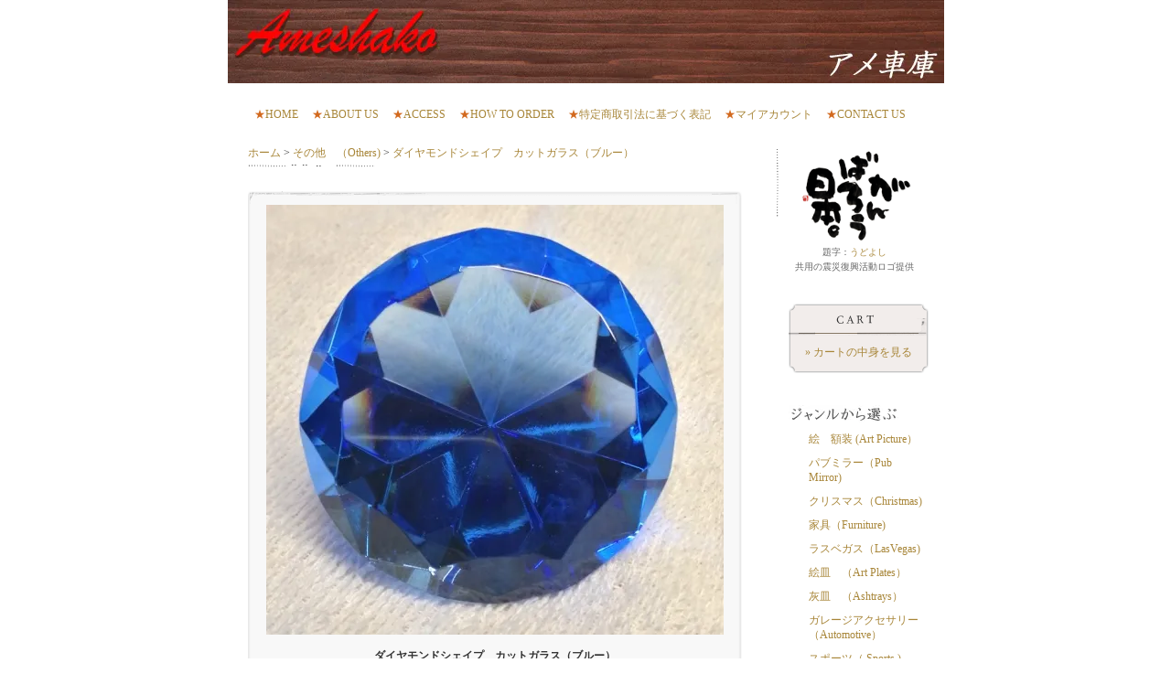

--- FILE ---
content_type: text/html; charset=EUC-JP
request_url: https://ameshako.com/?pid=172635975
body_size: 8618
content:
<!DOCTYPE html PUBLIC "-//W3C//DTD XHTML 1.0 Transitional//EN" "http://www.w3.org/TR/xhtml1/DTD/xhtml1-transitional.dtd">
<html xmlns:og="http://ogp.me/ns#" xmlns:fb="http://www.facebook.com/2008/fbml" xmlns:mixi="http://mixi-platform.com/ns#" xmlns="http://www.w3.org/1999/xhtml" xml:lang="ja" lang="ja" dir="ltr">
<head>
<meta http-equiv="content-type" content="text/html; charset=euc-jp" />
<meta http-equiv="X-UA-Compatible" content="IE=edge,chrome=1" />
<title>ダイヤモンドシェイプ　カットガラス（ブルー） - 鎌倉 アメリカン雑貨 アンティーク ヴィンテージ「アメ車庫」</title>
<meta name="Keywords" content="ダイヤモンドシェイプ　カットガラス（ブルー）,アメリカンヴィンテージ雑貨,アメリカン雑貨、ヴィンテージ,アンティーク,スヌーピー、ミッキー、ファイヤーキング,オールドパイレックス、ハワイアン,キャンドルウィック,デプレッショングラス,ウェスタン,インディアン,絵皿,ロードサイン、湘南,鎌倉観光,江ノ電,英勝寺,海蔵寺,銭洗弁天,源氏山公園,鶴岡八幡宮,雑貨,アンティーク、ロサンゼルス,カリフォルニア,アメリカン雑貨" />
<meta name="Description" content="鎌倉 源氏山の麓にある隠れ家ショップ＊アメリカン・アンティーク＆ヴィンテージ＆コレクティブル雑貨のお店++ハワイアン,ウェスタン,ファイヤーキング,パイレックス,キャンドルウィック など、古き良き時代のアメリカン雑貨" />
<meta name="Author" content="アメ車庫" />
<meta name="Copyright" content="GMOペパボ" />
<meta http-equiv="content-style-type" content="text/css" />
<meta http-equiv="content-script-type" content="text/javascript" />
<link rel="stylesheet" href="https://img13.shop-pro.jp/PA01091/140/css/2/index.css?cmsp_timestamp=20191011173052" type="text/css" />

<link rel="alternate" type="application/rss+xml" title="rss" href="https://ameshako.com/?mode=rss" />
<link rel="alternate" media="handheld" type="text/html" href="https://ameshako.com/?prid=172635975" />
<script type="text/javascript" src="//ajax.googleapis.com/ajax/libs/jquery/1.7.2/jquery.min.js" ></script>
<meta property="og:title" content="ダイヤモンドシェイプ　カットガラス（ブルー） - 鎌倉 アメリカン雑貨 アンティーク ヴィンテージ「アメ車庫」" />
<meta property="og:description" content="鎌倉 源氏山の麓にある隠れ家ショップ＊アメリカン・アンティーク＆ヴィンテージ＆コレクティブル雑貨のお店++ハワイアン,ウェスタン,ファイヤーキング,パイレックス,キャンドルウィック など、古き良き時代のアメリカン雑貨" />
<meta property="og:url" content="https://ameshako.com?pid=172635975" />
<meta property="og:site_name" content="鎌倉 アメリカン雑貨 アンティーク ヴィンテージ「アメ車庫」" />
<meta property="og:image" content="https://img13.shop-pro.jp/PA01091/140/product/172635975.jpg?cmsp_timestamp=20230126145329"/>
<meta property="og:type" content="product" />
<meta property="product:price:amount" content="2500" />
<meta property="product:price:currency" content="JPY" />
<meta property="product:product_link" content="https://ameshako.com?pid=172635975" />
<script>
  var Colorme = {"page":"product","shop":{"account_id":"PA01091140","title":"\u938c\u5009 \u30a2\u30e1\u30ea\u30ab\u30f3\u96d1\u8ca8 \u30a2\u30f3\u30c6\u30a3\u30fc\u30af \u30f4\u30a3\u30f3\u30c6\u30fc\u30b8\u300c\u30a2\u30e1\u8eca\u5eab\u300d"},"basket":{"total_price":0,"items":[]},"customer":{"id":null},"inventory_control":"product","product":{"shop_uid":"PA01091140","id":172635975,"name":"\u30c0\u30a4\u30e4\u30e2\u30f3\u30c9\u30b7\u30a7\u30a4\u30d7\u3000\u30ab\u30c3\u30c8\u30ac\u30e9\u30b9\uff08\u30d6\u30eb\u30fc\uff09","model_number":"GW0179","stock_num":1,"sales_price":2500,"sales_price_including_tax":2500,"variants":[],"category":{"id_big":680274,"id_small":0},"groups":[],"members_price":2500,"members_price_including_tax":2500}};

  (function() {
    function insertScriptTags() {
      var scriptTagDetails = [];
      var entry = document.getElementsByTagName('script')[0];

      scriptTagDetails.forEach(function(tagDetail) {
        var script = document.createElement('script');

        script.type = 'text/javascript';
        script.src = tagDetail.src;
        script.async = true;

        if( tagDetail.integrity ) {
          script.integrity = tagDetail.integrity;
          script.setAttribute('crossorigin', 'anonymous');
        }

        entry.parentNode.insertBefore(script, entry);
      })
    }

    window.addEventListener('load', insertScriptTags, false);
  })();
</script>
<script async src="https://zen.one/analytics.js"></script>
</head>
<body>
<meta name="colorme-acc-payload" content="?st=1&pt=10029&ut=172635975&at=PA01091140&v=20260131121242&re=&cn=89c02b64eecdf638dff8b808c9b9c029" width="1" height="1" alt="" /><script>!function(){"use strict";Array.prototype.slice.call(document.getElementsByTagName("script")).filter((function(t){return t.src&&t.src.match(new RegExp("dist/acc-track.js$"))})).forEach((function(t){return document.body.removeChild(t)})),function t(c){var r=arguments.length>1&&void 0!==arguments[1]?arguments[1]:0;if(!(r>=c.length)){var e=document.createElement("script");e.onerror=function(){return t(c,r+1)},e.src="https://"+c[r]+"/dist/acc-track.js?rev=3",document.body.appendChild(e)}}(["acclog001.shop-pro.jp","acclog002.shop-pro.jp"])}();</script><div id="base">

<script language="JavaScript">
<!--
function menuLink(linkLoc)
{ if(linkLoc !="") { window.location.href=linkLoc;} }
//-->
</script>

<div id="wrap">
<div id="header">
<table cellpadding="0" cellspacing="0" border="0">
<tr>
		
<center><h1><a href="./"><img src="https://img13.shop-pro.jp/PA01091/140/PA01091140.jpg?cmsp_timestamp=20251211140115" alt="鎌倉 アメリカン雑貨 アンティーク ヴィンテージ「アメ車庫」" /></a></h1></center>
		
</tr>
</table>
</div>
	
<br>
<dl id="header_menu">

<center>	

<font color="#D2691E">★</font><a href="./">HOME</a>　


<font color="#D2691E">★</font><a href="https://ameshako.com/?mode=f2">ABOUT US</a>　

<font color="#D2691E">★</font><a href="https://ameshako.com/?mode=f1">ACCESS</a>　

<font color="#D2691E">★</font><a href="https://ameshako.com/?tid=2&mode=f5">HOW TO ORDER</a>　

<font color="#D2691E">★</font><a href="https://ameshako.com/?mode=sk">特定商取引法に基づく表記</a>　

<font color="#D2691E">★</font><a href="https://ameshako.com/?mode=myaccount">マイアカウント</a>　

<font color="#D2691E">★</font><a href="https://vintagemaui.shop-pro.jp/customer/inquiries/new">CONTACT US</a>　

</center>

</dl>

     
<div id="content">

		
<div id="main"><form name="product_form" method="post" action="https://ameshako.com/cart/proxy/basket/items/add">

<div id="pankuzu">
	<a href="./">ホーム</a>
	
	 &gt; <a href='?mode=cate&cbid=680274&csid=0&sort=n'>その他　（Others)</a>	
		
	 &gt; <a href='?pid=172635975'>ダイヤモンドシェイプ　カットガラス（ブルー）</a>	</div>

<div id="detail">
	
			<script type="text/javascript">
			function showing1() {
			document.area1.src = "https://img13.shop-pro.jp/PA01091/140/product/172635975_o1.jpg?cmsp_timestamp=20230126145329";
			}
			
			function showing2() {
			document.area1.src = "https://img13.shop-pro.jp/PA01091/140/product/172635975_o2.jpg?cmsp_timestamp=20230126145329";
			}
			
			function showing3() {
			document.area1.src = "https://img13.shop-pro.jp/PA01091/140/product/172635975_o3.jpg?cmsp_timestamp=20230126145329";
			}
			
			function showing0() {
			document.area1.src = "https://img13.shop-pro.jp/PA01091/140/product/172635975.jpg?cmsp_timestamp=20230126145329";
			}
			-->
			</script>

	<div class="detail_l">
		<div class="mainimg">
				<img src="https://img13.shop-pro.jp/PA01091/140/product/172635975.jpg?cmsp_timestamp=20230126145329" name="area1" />
					</div>		
		
		<div class="product_name">
			ダイヤモンドシェイプ　カットガラス（ブルー）
		</div>
		
	</div>	
	
	<div class="detail_r">
	<div class="top">
	<div class="bottom">
		<div class="subimg">
							<img src="https://img13.shop-pro.jp/PA01091/140/product/172635975_o1.jpg?cmsp_timestamp=20230126145329" onmouseover="showing1()" onmouseout="showing0()" />
						
							<img src="https://img13.shop-pro.jp/PA01091/140/product/172635975_o2.jpg?cmsp_timestamp=20230126145329" onmouseover="showing2()" onmouseout="showing0()" />
						
							<img src="https://img13.shop-pro.jp/PA01091/140/product/172635975_o3.jpg?cmsp_timestamp=20230126145329" onmouseover="showing3()" onmouseout="showing0()" />
					</div>
※画像にカーソルをのせると、拡大画像が見られます。<br><br>
		
		<div class="explain">
			キラキラ輝くきれいなダイヤモンドカットの<br />
ブルーのガラス。<br />
<br />
こちらは９０年代に購入ですが<br />
ヴィンテージではありません。<br />
外れてしまいましたが<br />
MADE IN CHINAのシールがありました。<br />
<br />
ちなみにホンモノのダイヤで言うカットで言うと<br />
POOR（カットが少ない）ですが<br />
<br />
キラキラ輝くものがお好きな方へ。<br />
<br />
箱あり<br />
<br />
サイズ：5.5ｃｍ×5.5ｃｍ×4ｃｍ

		</div>
		
		<table class="spec" border="0" cellpadding="0" cellspacing="1">
					
			<tr>
			<th>型番</th>
			<td>GW0179</td>
			</tr>
						
			<tr>
			<th>定価</th>
			<td>2,500円(内税)</td>
			</tr>
						
			<tr>
			<th>販売価格</th>
			<td class="sales">
								
				<p class="price_detail">2,500円(内税)</p>
							</td>
			</tr>
			
						
			
			<tr>
			<th>購入数</th>
			<td>
				<table class="num" border="0" cellpadding="0" cellspacing="0">
				<tr>
					<td><input type="text" name="product_num" value="1" style="width: 50px;" /></td>
					<td>
						<div style="width: 15px; margin: 0px;">
						<a href="javascript:f_change_num2(document.product_form.product_num,'1',1,1);"><img src="https://img.shop-pro.jp/common/nup.gif" alt="up" /></a>
						<a href="javascript:f_change_num2(document.product_form.product_num,'0',1,1);"><img src="https://img.shop-pro.jp/common/ndown.gif" alt="down" /></a>
						</div>
					</td>
					<td></td>
				</tr>
				</table>
			</td>
			</tr>
				
						
		</table>
		
		
		
				
		
		
		
					<input type="image" src="//img.shop-pro.jp/tmpl_img/20/cart_btn.gif" title="CARTに入れる。" class="cart_btn" />
				
		
					
		<p id="sk_link_other">
			<a href="https://ameshako.com/?mode=sk"><fontsiza="3"><b>※ご購入前に必ずお読みください。</font><br><font size="4">「特定商取引法に基づく表記」</font></b></font></a>
		</p>
		
	
	</div>
	</div>
	</div>
	
	<div class="etc">
		<ul>
			<li><a href="https://ameshako.com/?mode=cate&cbid=680274&csid=0&sort=n">買い物を続ける</a></li>
			<li><a href="https://vintagemaui.shop-pro.jp/customer/products/172635975/inquiries/new" />この商品について問い合わせる</a></li>
			<li><a href="mailto:?subject=%E3%80%90%E9%8E%8C%E5%80%89%20%E3%82%A2%E3%83%A1%E3%83%AA%E3%82%AB%E3%83%B3%E9%9B%91%E8%B2%A8%20%E3%82%A2%E3%83%B3%E3%83%86%E3%82%A3%E3%83%BC%E3%82%AF%20%E3%83%B4%E3%82%A3%E3%83%B3%E3%83%86%E3%83%BC%E3%82%B8%E3%80%8C%E3%82%A2%E3%83%A1%E8%BB%8A%E5%BA%AB%E3%80%8D%E3%80%91%E3%81%AE%E3%80%8C%E3%83%80%E3%82%A4%E3%83%A4%E3%83%A2%E3%83%B3%E3%83%89%E3%82%B7%E3%82%A7%E3%82%A4%E3%83%97%E3%80%80%E3%82%AB%E3%83%83%E3%83%88%E3%82%AC%E3%83%A9%E3%82%B9%EF%BC%88%E3%83%96%E3%83%AB%E3%83%BC%EF%BC%89%E3%80%8D%E3%81%8C%E3%81%8A%E3%81%99%E3%81%99%E3%82%81%E3%81%A7%E3%81%99%EF%BC%81&body=%0D%0A%0D%0A%E2%96%A0%E5%95%86%E5%93%81%E3%80%8C%E3%83%80%E3%82%A4%E3%83%A4%E3%83%A2%E3%83%B3%E3%83%89%E3%82%B7%E3%82%A7%E3%82%A4%E3%83%97%E3%80%80%E3%82%AB%E3%83%83%E3%83%88%E3%82%AC%E3%83%A9%E3%82%B9%EF%BC%88%E3%83%96%E3%83%AB%E3%83%BC%EF%BC%89%E3%80%8D%E3%81%AEURL%0D%0Ahttps%3A%2F%2Fameshako.com%2F%3Fpid%3D172635975%0D%0A%0D%0A%E2%96%A0%E3%82%B7%E3%83%A7%E3%83%83%E3%83%97%E3%81%AEURL%0Ahttps%3A%2F%2Fameshako.com%2F" />この商品を友達に教える</a></li>
                                <li><a href="http://twitter.com/home?status=http://ameshako.com//?pid=172635975">Twitterで紹介する</a></li>




		</ul>
	</div>


</div>













<input type="hidden" name="user_hash" value="bec554a85b9f095434eeb8fb51159e3c"><input type="hidden" name="members_hash" value="bec554a85b9f095434eeb8fb51159e3c"><input type="hidden" name="shop_id" value="PA01091140"><input type="hidden" name="product_id" value="172635975"><input type="hidden" name="members_id" value=""><input type="hidden" name="back_url" value="https://ameshako.com/?pid=172635975"><input type="hidden" name="reference_token" value="402feb59cfa241cf854661062371f8a5"><input type="hidden" name="shop_domain" value="ameshako.com">
</form>

<br><br>
<br><br>			
<br><br>
<br><br>

		</div>
		
		
		
		
		<div id="sidebar">
		
				

<center>



<img src="https://img13.shop-pro.jp/PA01091/140/etc/logo_08.png?20110408102344" width="130" height="109" alt="">
<br>
<font size="1">題字：<a href="https://udoyoshi.com/" target="_blank">うどよし</a>
<br>
共用の震災復興活動ロゴ提供</font>



</center>

<br><br>


			<div id="cart_list">
				<dl>
				<dt>Cart</dt>
				<dd>
					<ul>
					
					
										
						<li><a href="https://ameshako.com/cart/proxy/basket?shop_id=PA01091140&shop_domain=ameshako.com">&raquo;&nbsp;カートの中身を見る</a></li>
					</ul>
				</dd>
				</dl>
			</div>
			
			
			
			<dl id="cat_list">
			<dt>

<img src="https://img13.shop-pro.jp/PA01091/140/etc/genre.jpg" alt="ジャンルから選ぶ" /></dt>
			<dd>
				<ul>
				
								<li>
					<a href="https://ameshako.com/?mode=cate&cbid=1362888&csid=0&sort=n">絵　額装 (Art Picture）</a>
				</li>
								<li>
					<a href="https://ameshako.com/?mode=cate&cbid=2524388&csid=0&sort=n">パブミラー（Pub Mirror)</a>
				</li>
								<li>
					<a href="https://ameshako.com/?mode=cate&cbid=2778263&csid=0&sort=n">クリスマス（Christmas)</a>
				</li>
								<li>
					<a href="https://ameshako.com/?mode=cate&cbid=2862788&csid=0&sort=n">家具（Furniture)</a>
				</li>
								<li>
					<a href="https://ameshako.com/?mode=cate&cbid=2966318&csid=0&sort=n">ラスベガス（LasVegas)</a>
				</li>
								<li>
					<a href="https://ameshako.com/?mode=cate&cbid=842177&csid=0&sort=n">絵皿　（Art Plates）</a>
				</li>
								<li>
					<a href="https://ameshako.com/?mode=cate&cbid=745998&csid=0&sort=n">灰皿　（Ashtrays）</a>
				</li>
								<li>
					<a href="https://ameshako.com/?mode=cate&cbid=772290&csid=0&sort=n">ガレージアクセサリー（Automotive）</a>
				</li>
								<li>
					<a href="https://ameshako.com/?mode=cate&cbid=2411923&csid=0&sort=n">スポーツ（ Sports )</a>
				</li>
								<li>
					<a href="https://ameshako.com/?mode=cate&cbid=686955&csid=0&sort=n">ビアーマグ　（Beer Mugs）</a>
				</li>
								<li>
					<a href="https://ameshako.com/?mode=cate&cbid=731376&csid=0&sort=n">ベルトバックル　（Belt Bucles）</a>
				</li>
								<li>
					<a href="https://ameshako.com/?mode=cate&cbid=1525621&csid=0&sort=n">ウェスタン (western)</a>
				</li>
								<li>
					<a href="https://ameshako.com/?mode=cate&cbid=1352989&csid=0&sort=n">インディアン  (Indian)</a>
				</li>
								<li>
					<a href="https://ameshako.com/?mode=cate&cbid=686736&csid=0&sort=n">缶・箱　（Box & Cans）</a>
				</li>
								<li>
					<a href="https://ameshako.com/?mode=cate&cbid=1145158&csid=0&sort=n">アメリカンキャラクター　（Character goods）</a>
				</li>
								<li>
					<a href="https://ameshako.com/?mode=cate&cbid=2492684&csid=0&sort=n">キャンベルスープ（Campbell's Soups)</a>
				</li>
								<li>
					<a href="https://ameshako.com/?mode=cate&cbid=2486840&csid=0&sort=n">プレスリー＆マリリンモンロー(Elvis Presley&Marilyn Monroe)</a>
				</li>
								<li>
					<a href="https://ameshako.com/?mode=cate&cbid=673774&csid=0&sort=n">ウィスキーデキャンター　（Decanters）</a>
				</li>
								<li>
					<a href="https://ameshako.com/?mode=cate&cbid=678182&csid=0&sort=n">ファイヤーキング  (Fire  Kings)</a>
				</li>
								<li>
					<a href="https://ameshako.com/?mode=cate&cbid=1024807&csid=0&sort=n">　＞　ジェダイ  (　Jade-ites)</a>
				</li>
								<li>
					<a href="https://ameshako.com/?mode=cate&cbid=678223&csid=0&sort=n">オールド　パイレックス　（Pyrex）</a>
				</li>
								<li>
					<a href="https://ameshako.com/?mode=cate&cbid=2535436&csid=0&sort=n">ヘーゼル・アトラス（HAZEL ATLAS)</a>
				</li>
								<li>
					<a href="https://ameshako.com/?mode=cate&cbid=676307&csid=0&sort=n">キャンドルウィック　（Candlewick）</a>
				</li>
								<li>
					<a href="https://ameshako.com/?mode=cate&cbid=697226&csid=0&sort=n">デプレッショングラス　（Depression Glasses）</a>
				</li>
								<li>
					<a href="https://ameshako.com/?mode=cate&cbid=2526972&csid=0&sort=n">ウランガラス（Uranium glass)</a>
				</li>
								<li>
					<a href="https://ameshako.com/?mode=cate&cbid=2555919&csid=0&sort=n">ヴィンテージ　メイド　イン　ジャパン</a>
				</li>
								<li>
					<a href="https://ameshako.com/?mode=cate&cbid=1013496&csid=0&sort=n">その他のカップ、グラス　（Other's Cups & Glasses）</a>
				</li>
								<li>
					<a href="https://ameshako.com/?mode=cate&cbid=693946&csid=0&sort=n">ハワイアン (Hawaiian)</a>
				</li>
								<li>
					<a href="https://ameshako.com/?mode=cate&cbid=1042413&csid=0&sort=n">小物入れ (Hen on Nest)</a>
				</li>
								<li>
					<a href="https://ameshako.com/?mode=cate&cbid=852496&csid=0&sort=n">キッチン用品(Kitchen)</a>
				</li>
								<li>
					<a href="https://ameshako.com/?mode=cate&cbid=950569&csid=0&sort=n">ホーロー（Enamel）</a>
				</li>
								<li>
					<a href="https://ameshako.com/?mode=cate&cbid=1004535&csid=0&sort=n">デコイ　（Decoy）</a>
				</li>
								<li>
					<a href="https://ameshako.com/?mode=cate&cbid=736486&csid=0&sort=n">ランタン、ランプ　（Lanterns & Lamps）</a>
				</li>
								<li>
					<a href="https://ameshako.com/?mode=cate&cbid=976538&csid=0&sort=n">ノーマン・ロックウェル　（Norman Rockwell）</a>
				</li>
								<li>
					<a href="https://ameshako.com/?mode=cate&cbid=690226&csid=0&sort=n">ショットグラス　（Shot Glasses）</a>
				</li>
								<li>
					<a href="https://ameshako.com/?mode=cate&cbid=1155675&csid=0&sort=n">文房具　（Stationery）</a>
				</li>
								<li>
					<a href="https://ameshako.com/?mode=cate&cbid=777612&csid=0&sort=n">本　（Books）</a>
				</li>
								<li>
					<a href="https://ameshako.com/?mode=cate&cbid=681502&csid=0&sort=n">カメラ　（Cameras）</a>
				</li>
								<li>
					<a href="https://ameshako.com/?mode=cate&cbid=2799174&csid=0&sort=n">レコード（LP　RECORD)</a>
				</li>
								<li>
					<a href="https://ameshako.com/?mode=cate&cbid=2559397&csid=0&sort=n">電車（toy train)</a>
				</li>
								<li>
					<a href="https://ameshako.com/?mode=cate&cbid=1020206&csid=0&sort=n">ランプライト・ヴィラージュ　（Thomas Kinkade）</a>
				</li>
								<li>
					<a href="https://ameshako.com/?mode=cate&cbid=686389&csid=0&sort=n">おもちゃ　（Toys）</a>
				</li>
								<li>
					<a href="https://ameshako.com/?mode=cate&cbid=733552&csid=0&sort=n">タイプライター　（Typewriters）</a>
				</li>
								<li>
					<a href="https://ameshako.com/?mode=cate&cbid=1140961&csid=0&sort=n">古着　（Clothing）</a>
				</li>
								<li>
					<a href="https://ameshako.com/?mode=cate&cbid=680274&csid=0&sort=n">その他　（Others)</a>
				</li>
				
<br><br>				
<font size="2"><b>
<a href="https://ameshako.com/?tid=2&mode=f6"><span style="color:#CC9933">SOLD OUT</span></span></a>
</b></font>

				</ul>
			</dd>









			
			<dd>
				<div id="group-list">
				<ul>
								</ul>
				</div>
			</dd>
			
			</dl>
			
			
			
			
			
						
			
			
			
			
						
			
			
			


			
			
			<dl id="search">
			<dt>

<img src="https://img13.shop-pro.jp/PA01091/140/etc/kensaku.jpg" alt="商品を検索する" /></dt>
			<dd>
				<form action="https://ameshako.com/" method="get">
				<input type="hidden" name="mode" value="srh" /><input type="hidden" name="sort" value="n" />
				
				<select name="cid">
					<option value="">全ての商品から</option>
					<option value="1362888,0">絵　額装 (Art Picture）</option>
					<option value="2524388,0">パブミラー（Pub Mirror)</option>
					<option value="2778263,0">クリスマス（Christmas)</option>
					<option value="2862788,0">家具（Furniture)</option>
					<option value="2966318,0">ラスベガス（LasVegas)</option>
					<option value="842177,0">絵皿　（Art Plates）</option>
					<option value="745998,0">灰皿　（Ashtrays）</option>
					<option value="772290,0">ガレージアクセサリー（Automotive）</option>
					<option value="2411923,0">スポーツ（ Sports )</option>
					<option value="686955,0">ビアーマグ　（Beer Mugs）</option>
					<option value="731376,0">ベルトバックル　（Belt Bucles）</option>
					<option value="1525621,0">ウェスタン (western)</option>
					<option value="1352989,0">インディアン  (Indian)</option>
					<option value="686736,0">缶・箱　（Box & Cans）</option>
					<option value="1145158,0">アメリカンキャラクター　（Character goods）</option>
					<option value="2492684,0">キャンベルスープ（Campbell's Soups)</option>
					<option value="2486840,0">プレスリー＆マリリンモンロー(Elvis Presley&Marilyn Monroe)</option>
					<option value="673774,0">ウィスキーデキャンター　（Decanters）</option>
					<option value="678182,0">ファイヤーキング  (Fire  Kings)</option>
					<option value="1024807,0">　＞　ジェダイ  (　Jade-ites)</option>
					<option value="678223,0">オールド　パイレックス　（Pyrex）</option>
					<option value="2535436,0">ヘーゼル・アトラス（HAZEL ATLAS)</option>
					<option value="676307,0">キャンドルウィック　（Candlewick）</option>
					<option value="697226,0">デプレッショングラス　（Depression Glasses）</option>
					<option value="2526972,0">ウランガラス（Uranium glass)</option>
					<option value="2555919,0">ヴィンテージ　メイド　イン　ジャパン</option>
					<option value="1013496,0">その他のカップ、グラス　（Other's Cups & Glasses）</option>
					<option value="693946,0">ハワイアン (Hawaiian)</option>
					<option value="1042413,0">小物入れ (Hen on Nest)</option>
					<option value="852496,0">キッチン用品(Kitchen)</option>
					<option value="950569,0">ホーロー（Enamel）</option>
					<option value="1004535,0">デコイ　（Decoy）</option>
					<option value="736486,0">ランタン、ランプ　（Lanterns & Lamps）</option>
					<option value="976538,0">ノーマン・ロックウェル　（Norman Rockwell）</option>
					<option value="690226,0">ショットグラス　（Shot Glasses）</option>
					<option value="1155675,0">文房具　（Stationery）</option>
					<option value="777612,0">本　（Books）</option>
					<option value="681502,0">カメラ　（Cameras）</option>
					<option value="2799174,0">レコード（LP　RECORD)</option>
					<option value="2559397,0">電車（toy train)</option>
					<option value="1020206,0">ランプライト・ヴィラージュ　（Thomas Kinkade）</option>
					<option value="686389,0">おもちゃ　（Toys）</option>
					<option value="733552,0">タイプライター　（Typewriters）</option>
					<option value="1140961,0">古着　（Clothing）</option>
					<option value="680274,0">その他　（Others)</option>
									</select>
				<br /><img src="https://img.shop-pro.jp/tmpl_img/20/sp.gif" widtrh="4" height="4" alt="1" /><br />
				<input class="keyword" type="text" name="keyword" size="18" /><br /><img
				 src="https://img.shop-pro.jp/tmpl_img/20/sp.gif" widtrh="4" height="4" alt="1" /><br />
				
				<input type="image" src="https://img.shop-pro.jp/tmpl_img/20/search_btn.gif" width="132" height="27" class="btn" alt="SEARCH" />
				
				</form>
			</dd>
			</dl>
			
			
			<br><br>
<center>			
<script type="text/javascript" charset="sjis" src="https://cal2.e-shops.jp/calendar/if/shop/43232/enc/1"></script>
</center>
<br><br>
			



			
			
						
			<div class="box">
				<dl id="owner">
				<dt>ショップのご紹介</dt>
					<dd>
												<p>アメ車庫店長</p>
						<p class="owner_memo">開店15年目アメリカンヴィンテージ雑貨ならアメ車庫へ！
45年に渡ってコレクションし続けたオーナーの目利きで
よそには絶対ないヴィンテージ雑貨をご紹介しています！
<br>このネットショップでは、その一部を毎日リリース！</p>
						<a href="http://vintagemaui.jugem.jp">店長日記はこちら</a>					</dd>
				</dl>
			</div>
			
						
			
			
			
			
			
						
			<div class="box">
				<dl id="mailmaga">
				<dt>メールマガジン</dt>
					<dd><a href="https://vintagemaui.shop-pro.jp/customer/newsletter/subscriptions/new">メルマガ登録・解除<br />はこちら</a></dd>
				</dl>
			</div>
			
						
			
			
			
			
			
			
			
			
						

<Div Align="center">
<br>
<font size="1">ショップランキングに<br>参加しています。<br>よろしければクリックに<br>ご協力下さい★</font>
<br>
<font size="3">↓　↓　↓</font>
<br><br>

<a href="https://www.shop-bell.com/usa/ranklink.cgi?id=ameshako" target="_top">
<img src="https://www.shop-bell.com/usa/shopbell_bannerS.gif" border="0" alt="アメリカ雑貨人気ランキング"></a>

<br><br>

<a href="https://www.shop-bell.com/hawaii/ranklink.cgi?id=ameshako" target="_top">
<img src="https://www.shop-bell.com/hawaii/shopbell_bannerS.gif" border="0" alt="ハワイ雑貨・ハワイアン雑貨人気ランキング"></a>

<br><s://www.shop-bell.com/fireking/ranklink.cgi?id=ameshako" target="_top">
<img src="https://www.shop-bell.com/fireking/shopbell_bannerS.gif" border="0" alt="ファイヤーキング人気ランキング"></a>

<br><br>

<a href="https://www.shop-bell.com/pyrex/ranklink.cgi?id=ameshako" target="_top">
<img src="https://www.shop-bell.com/pyrex/shopbell_bannerS.gif" border="0" alt="パイレックス人気ランキング"></a>

<br><br>

<a href="https://www.zakkac.net/"><img src="https://www.zakkac.net/images/zakkac_link02.gif" border="0" width="88"height="31" alt="雑貨は雑貨C"></a>



<TBODY> 
<TR> 
<TD align="center" nowrap bgcolor="#ffffff">
<a href="https://www.antique-cherry.com/AntiqueShopRing/"><img src="https://img13.shop-pro.jp/PA01091/140/etc/bunnerBig_1.gif" width="100" height="26" border="0"></a> 
</TR>
<TR> 
<TD align="center" bgcolor="#ffffff" nowrap>
</TD>
</TR>
</TBODY>　　 


<br><br>


<a href="https://www.tanken.ne.jp/cate/zusa/ranklink.cgi?id=ameshako">
<img src="https://img13.shop-pro.jp/PA01091/140/etc/zusa88_31.gif" border="0">

<br><br>

<a href="https://milcow.com/sundry-goods/sundries-usa/ranklink.cgi?id=ameshako" target="_blank">
<img src="https://milcow.com/sundry-goods/sundries-usa/img/banner4.gif" border="0" alt="通販ランキング　ミルカウ"></a> 

<br><br>



<TABLE border="0" cellpadding="0" cellspacing="0" style="border: 2px #cccccc outset; word-break:normal;"><TR><TD style="background-color:#010166; text-align : center;"><IMG src="https://img.e-shops.jp/vt/img201.gif" width="95" height="15" border="0" alt="アメリカ雑貨･USA"></TD></TR><TR><TD style="background-color:#010166; text-align : center;" nowrap><A href="http://www.e-shops.jp/sh/rk50/html/"  style="font-size : 11px; text-decoration : none;font-weight: normal;background-color:#010166; color: #ffffff; line-height:110%;" target="_blank">アメリカ雑貨</A></TD></TR></TABLE>


<br>

<a href="https://world-mg.a-up.biz/" target="_blank"><img border="0" src="https://world-mg.a-up.biz/img/banner.gif" width="88" height="31" alt="世界雑貨"></a>


<br><br><br>


<font size=3><b>★おすすめサイト★</b></font>


<br><br>

<a href="https://american-ad.com/" target="_blank">アメリカビンテージ雑誌広告通販<b>「アメリカンアド ドットコム」</b></a>





<br><br>
<br><br>
<br><br>
<br><br>
<br><br>
<br><br>
<br><br>
<br><br>
<br><br>
<br><br>
<br><br>
<br><br>





</div>






		</div>
		
		<br class="clear" />

	</div>

	
	
	
	<div id="footer">
	
		
		<div class="footer_menu">
			<a href="https://ameshako.com/?mode=sk">特定商取引法に基づく表記</a> | 
			<a href="https://ameshako.com/?mode=sk#payment">支払い方法について</a> | 
			<a href="https://ameshako.com/?mode=sk#delivery">配送方法･送料について</a> | 
			<a href="https://ameshako.com/?mode=privacy">プライバシーポリシー</a>
		</div>
		
		
		<div class="feed">
			<a href="https://ameshako.com/?mode=rss"><img src="https://img.shop-pro.jp/tmpl_img/20/feed_rss.gif" width="57" height="15" alt="RSS" /></a>
			<a href="https://ameshako.com/?mode=atom"><img src="https://img.shop-pro.jp/tmpl_img/20/feed_atom.gif" width="57" height="15" alt="ATOM" /></a>
		</div>
		
		<address>Copyright(C) 2011 AMESHAKO All rights reserved.
【掲載の・写真・イラストなどの無断複写・転載等を禁じます。】</address>
		
	</div>


</div>
</div><script type="text/javascript" src="https://ameshako.com/js/cart.js" ></script>
<script type="text/javascript" src="https://ameshako.com/js/async_cart_in.js" ></script>
<script type="text/javascript" src="https://ameshako.com/js/product_stock.js" ></script>
<script type="text/javascript" src="https://ameshako.com/js/js.cookie.js" ></script>
<script type="text/javascript" src="https://ameshako.com/js/favorite_button.js" ></script>
</body></html>